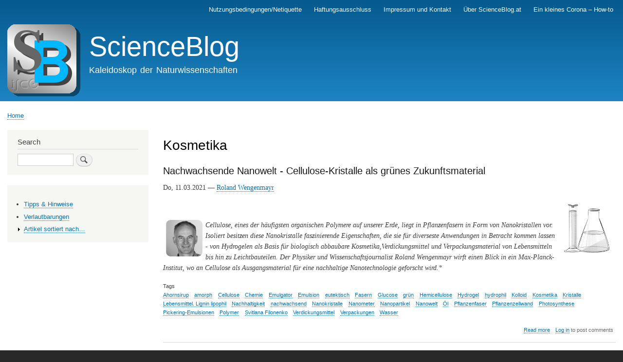

--- FILE ---
content_type: text/html; charset=UTF-8
request_url: https://scienceblog.at/index.php/taxonomy/term/3879
body_size: 4214
content:
<!DOCTYPE html>
<html lang="en" dir="ltr" prefix="content: http://purl.org/rss/1.0/modules/content/  dc: http://purl.org/dc/terms/  foaf: http://xmlns.com/foaf/0.1/  og: http://ogp.me/ns#  rdfs: http://www.w3.org/2000/01/rdf-schema#  schema: http://schema.org/  sioc: http://rdfs.org/sioc/ns#  sioct: http://rdfs.org/sioc/types#  skos: http://www.w3.org/2004/02/skos/core#  xsd: http://www.w3.org/2001/XMLSchema# ">
  <head>
    <meta charset="utf-8" />
<meta name="Generator" content="Drupal 9 (https://www.drupal.org)" />
<meta name="MobileOptimized" content="width" />
<meta name="HandheldFriendly" content="true" />
<meta name="viewport" content="width=device-width, initial-scale=1.0" />
<link rel="icon" href="/sites/default/files/icon.png" type="image/png" />
<link rel="alternate" type="application/rss+xml" title="Kosmetika" href="https://scienceblog.at/index.php/taxonomy/term/3879/feed" />

    <title>Kosmetika | ScienceBlog</title>
    <link rel="stylesheet" media="all" href="/sites/default/files/css/css_v18WUm75dSk_A-DeLZcRjivGVxxUXl9PCwLE_JJpyIk.css" />
<link rel="stylesheet" media="all" href="/sites/default/files/css/css_nO8eMvUkXl5icil91iY8XjRT_zYxi9e3AQCZN0LFjxA.css" />
<link rel="stylesheet" media="print" href="/sites/default/files/css/css_Z5jMg7P_bjcW9iUzujI7oaechMyxQTUqZhHJ_aYSq04.css" />

    
  </head>
  <body class="layout-one-sidebar layout-sidebar-first path-taxonomy">
        <a href="#main-content" class="visually-hidden focusable skip-link">
      Skip to main content
    </a>
    
      <div class="dialog-off-canvas-main-canvas" data-off-canvas-main-canvas>
    <div id="page-wrapper">
  <div id="page">
    <header id="header" class="header" role="banner">
      <div class="section layout-container clearfix">
          <div class="region region-secondary-menu">
    
<nav role="navigation" aria-labelledby="block-mainnavigation-menu" id="block-mainnavigation" class="block block-menu navigation menu--main">
            
  <h2 class="visually-hidden" id="block-mainnavigation-menu">Main navigation</h2>
  

        <div class="content">
            <div class="menu-toggle-target menu-toggle-target-show" id="show-block-mainnavigation"></div>
      <div class="menu-toggle-target" id="hide-block-mainnavigation"></div>
      <a class="menu-toggle" href="#show-block-mainnavigation">Show &mdash; Main navigation</a>
      <a class="menu-toggle menu-toggle--hide" href="#hide-block-mainnavigation">Hide &mdash; Main navigation</a>
      
              <ul class="clearfix menu">
                    <li class="menu-item">
        <a href="/index.php/node/615" data-drupal-link-system-path="node/615">Nutzungsbedingungen/Netiquette</a>
              </li>
                <li class="menu-item">
        <a href="/index.php/node/622" data-drupal-link-system-path="node/622">Haftungsausschluss</a>
              </li>
                <li class="menu-item">
        <a href="/index.php/node/619" data-drupal-link-system-path="node/619">Impressum und Kontakt</a>
              </li>
                <li class="menu-item">
        <a href="/index.php/%C3%BCber" data-drupal-link-system-path="node/621">Über ScienceBlog.at</a>
              </li>
                <li class="menu-item">
        <a href="/index.php/corona-howto" title="Ein Katalog durchführbarer, persönlicher Maßnahmen" data-drupal-link-system-path="node/696">Ein kleines Corona – How-to</a>
              </li>
        </ul>
  


    </div>
  </nav>

  </div>

          <div class="clearfix region region-header">
    <div id="block-bartik-branding" class="clearfix site-branding block block-system block-system-branding-block">
  
    
        <a href="/index.php/" rel="home" class="site-branding__logo">
      <img src="/sites/default/files/SB.logo__0.png" alt="Home" />
    </a>
        <div class="site-branding__text">
              <div class="site-branding__name">
          <a href="/index.php/" rel="home">ScienceBlog</a>
        </div>
                    <div class="site-branding__slogan">Kaleidoskop der Naturwissenschaften</div>
          </div>
  </div>

  </div>

        
      </div>
    </header>
          <div class="highlighted">
        <aside class="layout-container section clearfix" role="complementary">
            <div class="region region-highlighted">
    <div data-drupal-messages-fallback class="hidden"></div>

  </div>

        </aside>
      </div>
            <div id="main-wrapper" class="layout-main-wrapper layout-container clearfix">
      <div id="main" class="layout-main clearfix">
          <div class="region region-breadcrumb">
    <div id="block-bartik-breadcrumbs" class="block block-system block-system-breadcrumb-block">
  
    
      <div class="content">
        <nav class="breadcrumb" role="navigation" aria-labelledby="system-breadcrumb">
    <h2 id="system-breadcrumb" class="visually-hidden">Breadcrumb</h2>
    <ol>
          <li>
                  <a href="/index.php/">Home</a>
              </li>
        </ol>
  </nav>

    </div>
  </div>

  </div>

        <main id="content" class="column main-content" role="main">
          <section class="section">
            <a id="main-content" tabindex="-1"></a>
              <div class="region region-content">
    <div id="block-bartik-page-title" class="block block-core block-page-title-block">
  
    
      <div class="content">
      

  <h1 class="title page-title">Kosmetika</h1>


    </div>
  </div>
<div id="block-bartik-content" class="block block-system block-system-main-block">
  
    
      <div class="content">
      <div class="views-element-container"><div class="view view-taxonomy-term view-id-taxonomy_term view-display-id-page_1 js-view-dom-id-e209fd424fa176b50a7e5cf1eba1e224043ad06bae3b266665bf92f89871b0c4">
  
    
      <div class="view-header">
      <div about="/index.php/taxonomy/term/3879" typeof="schema:Thing" id="taxonomy-term-3879" class="taxonomy-term vocabulary-tags">
  
      <span property="schema:name" content="Kosmetika" class="rdf-meta hidden"></span>

  <div class="content">
    
  </div>
</div>

    </div>
      
      <div class="view-content">
          <div class="views-row">
<article data-history-node-id="755" role="article" about="/cellulose-nanokristalle-anwendung" typeof="schema:Article" class="node node--type-article node--promoted node--view-mode-teaser clearfix">
  <header>
    
            <h2 class="node__title">
        <a href="/cellulose-nanokristalle-anwendung" rel="bookmark"><span property="schema:name" class="field field--name-title field--type-string field--label-hidden">Nachwachsende Nanowelt - Cellulose-Kristalle als grünes Zukunftsmaterial</span>
</a>
      </h2>
          <span property="schema:name" content="Nachwachsende Nanowelt - Cellulose-Kristalle als grünes Zukunftsmaterial" class="rdf-meta hidden"></span>
  <span property="schema:interactionCount" content="UserComments:0" class="rdf-meta hidden"></span>

      </header>
  <div class="node__content clearfix">
    
            <div property="schema:text" class="clearfix text-formatted field field--name-body field--type-text-with-summary field--label-hidden field__item"><p>Do, 11.03.2021 — <a href="/roland-wengenmayr">Roland Wengenmayr</a></p>

<p><a href="/chemie" rel="nofollow" title="Chemie"><img align="right" alt="Icon Chemie" hspace="6" src="/pics/icons/chemie.png" width="110" /></a></p>

<p> </p>

<p><a href="/roland-wengenmayr"><img align="left" alt="Roland Wengenmayr" hspace="6" src="/pics/autoren/RolandWengenmayr.png" title="Roland Wengenmayr" /></a><i> Cellulose, eines der häufigsten organischen Polymere auf unserer Erde, liegt in Pflanzenfasern in Form von Nanokristallen vor. Isoliert besitzen diese Nanokristalle faszinierende Eigenschaften, die sie für diverseste Anwendungen in Betracht kommen lassen - von Hydrogelen als Basis für biologisch abbaubare Kosmetika,Verdickungsmittel und Verpackungsmaterial von Lebensmitteln bis hin zu Leichtbauteilen. Der Physiker und Wissenschaftsjournalist Roland Wengenmayr wirft einen Blick in ein Max-Planck-Institut, wo an Cellulose als Ausgangsmaterial für eine nachhaltige Nanotechnologie geforscht wird.* </i></p>
</div>
      <div class="field field--name-field-tags field--type-entity-reference field--label-above clearfix">
      <h3 class="field__label">Tags</h3>
    <ul class="links field__items">
          <li><a href="/taxonomy/term/3870" property="schema:about" hreflang="en">Ahornsirup</a></li>
          <li><a href="/taxonomy/term/3871" property="schema:about" hreflang="en">amorph</a></li>
          <li><a href="/taxonomy/term/3872" property="schema:about" hreflang="en">Cellulose</a></li>
          <li><a href="/taxonomy/term/11" property="schema:about" hreflang="en">Chemie</a></li>
          <li><a href="/taxonomy/term/3873" property="schema:about" hreflang="en">Emulgator</a></li>
          <li><a href="/taxonomy/term/2078" property="schema:about" hreflang="en">Emulsion</a></li>
          <li><a href="/taxonomy/term/3874" property="schema:about" hreflang="en">eutektisch</a></li>
          <li><a href="/taxonomy/term/3875" property="schema:about" hreflang="en">Fasern</a></li>
          <li><a href="/taxonomy/term/1535" property="schema:about" hreflang="en">Glucose</a></li>
          <li><a href="/taxonomy/term/3876" property="schema:about" hreflang="en">grün</a></li>
          <li><a href="/taxonomy/term/3877" property="schema:about" hreflang="en">Hemicellulose</a></li>
          <li><a href="/taxonomy/term/3477" property="schema:about" hreflang="en">Hydrogel</a></li>
          <li><a href="/taxonomy/term/3878" property="schema:about" hreflang="en">hydrophil</a></li>
          <li><a href="/taxonomy/term/2554" property="schema:about" hreflang="en">Kolloid</a></li>
          <li><a href="/taxonomy/term/3879" property="schema:about" hreflang="en">Kosmetika</a></li>
          <li><a href="/taxonomy/term/841" property="schema:about" hreflang="en">Kristalle</a></li>
          <li><a href="/taxonomy/term/3880" property="schema:about" hreflang="en">Lebensmittel. Lignin lipophil</a></li>
          <li><a href="/taxonomy/term/45" property="schema:about" hreflang="en">Nachhaltigkeit</a></li>
          <li><a href="/taxonomy/term/3881" property="schema:about" hreflang="en">nachwachsend</a></li>
          <li><a href="/taxonomy/term/3882" property="schema:about" hreflang="en">Nanokristalle</a></li>
          <li><a href="/taxonomy/term/3883" property="schema:about" hreflang="en">Nanometer</a></li>
          <li><a href="/taxonomy/term/1286" property="schema:about" hreflang="en">Nanopartikel</a></li>
          <li><a href="/taxonomy/term/3884" property="schema:about" hreflang="en">Nanowelt</a></li>
          <li><a href="/taxonomy/term/1463" property="schema:about" hreflang="en">Öl</a></li>
          <li><a href="/taxonomy/term/3885" property="schema:about" hreflang="en">Pflanzenfaser</a></li>
          <li><a href="/taxonomy/term/3886" property="schema:about" hreflang="en">Pflanzenzellwand</a></li>
          <li><a href="/taxonomy/term/651" property="schema:about" hreflang="en">Photosynthese</a></li>
          <li><a href="/taxonomy/term/3887" property="schema:about" hreflang="en">Pickering-Emulsionen</a></li>
          <li><a href="/taxonomy/term/3888" property="schema:about" hreflang="en">Polymer</a></li>
          <li><a href="/taxonomy/term/3889" property="schema:about" hreflang="en">Svitlana Filonenko</a></li>
          <li><a href="/taxonomy/term/3890" property="schema:about" hreflang="en">Verdickungsmittel</a></li>
          <li><a href="/taxonomy/term/3891" property="schema:about" hreflang="en">Verpackungen</a></li>
          <li><a href="/taxonomy/term/378" property="schema:about" hreflang="en">Wasser</a></li>
      </ul>
</div>
  <div class="node__links">
    <ul class="links inline"><li class="node-readmore"><a href="/cellulose-nanokristalle-anwendung" rel="tag" title="Nachwachsende Nanowelt - Cellulose-Kristalle als grünes Zukunftsmaterial" hreflang="en">Read more<span class="visually-hidden"> about Nachwachsende Nanowelt - Cellulose-Kristalle als grünes Zukunftsmaterial</span></a></li><li class="comment-forbidden"><a href="/user/login?destination=/cellulose-nanokristalle-anwendung%23comment-form">Log in</a> to post comments</li></ul>  </div>

  </div>
</article>
</div>

    </div>
  
      
              <div class="feed-icons">
      <a href="https://scienceblog.at/index.php/taxonomy/term/3879/feed" class="feed-icon">
  Subscribe to Kosmetika
</a>

    </div>
  </div>
</div>

    </div>
  </div>

  </div>

          </section>
        </main>
                  <div id="sidebar-first" class="column sidebar">
            <aside class="section" role="complementary">
                <div class="region region-sidebar-first">
    <div class="search-block-form block block-search container-inline" data-drupal-selector="search-block-form" id="block-bartik-search" role="search">
  
      <h2>Search</h2>
    
      <div class="content container-inline">
      <form action="/index.php/search/node" method="get" id="search-block-form" accept-charset="UTF-8" class="search-form search-block-form">
  <div class="js-form-item form-item js-form-type-search form-type-search js-form-item-keys form-item-keys form-no-label">
      <label for="edit-keys" class="visually-hidden">Search</label>
        <input title="Enter the terms you wish to search for." data-drupal-selector="edit-keys" type="search" id="edit-keys" name="keys" value="" size="15" maxlength="128" class="form-search" />

        </div>
<div data-drupal-selector="edit-actions" class="form-actions js-form-wrapper form-wrapper" id="edit-actions"><input class="search-form__submit button js-form-submit form-submit" data-drupal-selector="edit-submit" type="submit" id="edit-submit" value="Search" />
</div>

</form>

    </div>
  </div>
<div id="block-booknavigation" class="block block-book block-book-navigation">
  
    
      <div class="content">
        <nav id="book-block-menu-7" class="book-block-menu" role="navigation" aria-label="Book outline for Tipps &amp; Hinweise">
    
              <ul class="menu">
                    <li class="menu-item">
        <a href="/index.php/tipps-hinweise" hreflang="en">Tipps &amp; Hinweise</a>
              </li>
        </ul>
  


  </nav>
  <nav id="book-block-menu-8" class="book-block-menu" role="navigation" aria-label="Book outline for Verlautbarungen">
    
              <ul class="menu">
                    <li class="menu-item">
        <a href="/index.php/verlautbarungen" hreflang="en">Verlautbarungen</a>
              </li>
        </ul>
  


  </nav>
  <nav id="book-block-menu-377" class="book-block-menu" role="navigation" aria-label="Book outline for Artikel sortiert nach…">
    
              <ul class="menu">
                    <li class="menu-item menu-item--collapsed">
        <a href="/index.php/artikel-nach" hreflang="en">Artikel sortiert nach…</a>
              </li>
        </ul>
  


  </nav>

    </div>
  </div>

  </div>

            </aside>
          </div>
                      </div>
    </div>
        <footer class="site-footer">
      <div class="layout-container">
                  <div class="site-footer__top clearfix">
              <div class="region region-footer-first">
    
<nav role="navigation" aria-labelledby="block-bartik-footer-menu" id="block-bartik-footer" class="block block-menu navigation menu--footer">
            
  <h2 class="visually-hidden" id="block-bartik-footer-menu">Footer menu</h2>
  

        <div class="content">
            <div class="menu-toggle-target menu-toggle-target-show" id="show-block-bartik-footer"></div>
      <div class="menu-toggle-target" id="hide-block-bartik-footer"></div>
      <a class="menu-toggle" href="#show-block-bartik-footer">Show &mdash; Footer menu</a>
      <a class="menu-toggle menu-toggle--hide" href="#hide-block-bartik-footer">Hide &mdash; Footer menu</a>
      
              <ul class="clearfix menu">
                    <li class="menu-item">
        <a href="/index.php/contact" data-drupal-link-system-path="contact">Contact</a>
              </li>
        </ul>
  


    </div>
  </nav>
<div id="block-bartik-powered" class="block block-system block-system-powered-by-block">
  
    
      <div class="content">
      <span>Powered by <a href="https://www.drupal.org">Drupal</a></span>
    </div>
  </div>

  </div>

            
            
            
          </div>
                      </div>
    </footer>
  </div>
</div>

  </div>

    
    
  </body>
</html>
